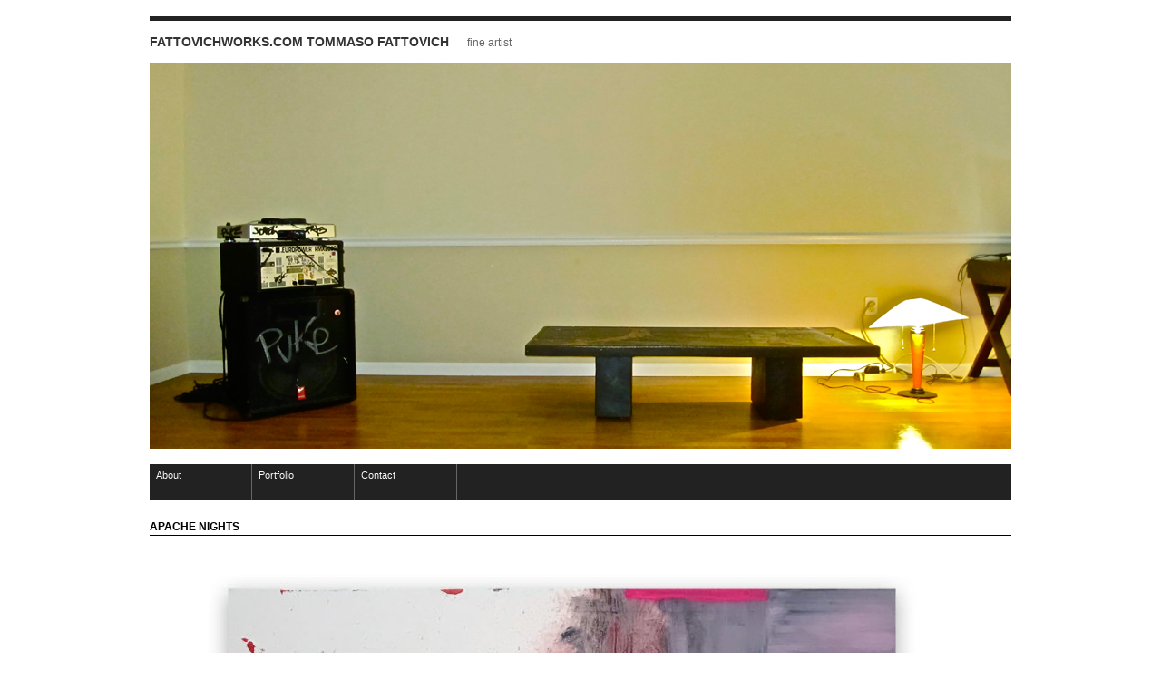

--- FILE ---
content_type: text/css
request_url: http://www.fattovichworks.com/wp-content/themes/f8-static/style.css
body_size: 3218
content:
/*
Theme Name: F8 Static
Theme URI: http://graphpaperpress.com/themes/f8-lite/
Description: A photography & multimedia portfolio theme for Wordpress
Version: 4.2.3.1
Author: Graph Paper Press
Author URI: http://graphpaperpress.com
Tags: black, red, white, one-column, three-columns, fixed-width, custom-header, custom-background, threaded-comments, sticky-post, microformats, editor-style, photoblogging
License: GNU General Public License v2.0
License URI: http://www.gnu.org/licenses/gpl-2.0.html
*/

	
/************************* IMPORT GRID & NAV *************************/

@import url(css/screen.css);
@import url(css/nav.css);

	
/************************* DEFAULT STYLES ***************************/
body {
	color:#222;
}

.container-inner {
	width:950px;
	margin:0 auto;
}

h1,h2,h3,h4,h5,h6 {
	color:#000;
}

h1 a,h2 a,h3 a,h4 a,h5 a,h6 a {
    /* color:#ff0000; */
    color:#000000;
}

a {
	/* Color for the painting title - 12/17/17 Changed to black per Tom */
    /* color:#ff0000; */
    color:#000000;
	text-decoration:none;
}

a:hover,a:focus {
	color:#222222;
}


	
/************************* RSS ************************************/
#inside-subscribe {
	float:right;
	color:#666;
}

#inside-subscribe a {
	color:#666;
}

#inside-subscribe a:hover {
	color:#000;
}

.feed {
	margin-left:3px;
	padding:0 0 0 19px;
	background:url(images/rss.png) no-repeat 0 50%;
	color:#eee;
}


	
/************************* SLIDESHOW ******************************/
#slideshow-posts {
	margin-bottom:1em;
	height:425px;
	overflow:hidden;
}

ul#slideshow-nav {
	margin: 0.5em 0 10px;
	padding:0;
}

ul#slideshow-nav a {
	padding:5px 9px;
	-moz-border-radius:12px;
	-webkit-border-radius:12px;
	border-radius:12px;
	background:#ddd;
	color:#fff;
	margin:0 12px 0 0;
}

ul#slideshow-nav a.activeSlide,ul#slideshow-nav a:hover {
	background:#aaa;
}

.slide {
	padding:12px;
	margin:0;
	display:block;
	overflow:hidden;
	position:relative;
	padding:0;
	width:950px;
	height:425px;
}

.slide .slide-image {
	width:950px;
	float:left;
}

.slide .slide-image img {
	max-width:950px;
}

* html .slide-image img {
	width:950px;
}

.slide .slide-image img.attachment-950x425 {
	margin:0;
	padding:0;
}

.slide .slide-details {
	width:310px;
	float:right;
	margin-left:10px;
	padding:2em;
	background:transparent url(images/overlay.png);
	position:absolute;
	top:20px;
	right:20px;
}

.slide .slide-details h2 {
	text-transform:uppercase;
	border-bottom:1px solid #fff;
	color:#fff;
	font-weight:normal;
	margin:0;
}

.slide .slide-details .description p {
	color:#eee;
	margin-top:10px;
	font-size:1.1em;
}

.slide a {
	color:#fff;
}

.slide a:hover {
	color:#eee;
}


	
/************************* MASTHEAD ************************************/
#masthead {
	background:padding: 0;
	border-top:5px solid #222;
}

#masthead h4 {
	margin:1em 0;
	font-weight:bold;
	text-transform:uppercase;
	width:100%;
}

#masthead h4 a {
	color:#333;
	text-decoration:none;
	float:left;
}

#masthead h4 a:hover {
	color:#000;
}

#masthead span {
	color:#666;
	font-size:.8em;
	text-transform:lowercase;
	font-weight:normal;
}

#masthead span.description {
	float:left;
	margin-left:20px;
	padding-top:.2em;
}

#masthead span.contact {
	float:right;
	line-height:1em;
}

#masthead span.contact a:hover {
	color:#000;
}

img.headerimg {
	margin-bottom:1em;
}

.sf-menu ul {
	list-style:none;
	padding:0;
	margin:0 0 20px;
	background-color:#222;
	font-size:1em;
	height:40px;
}

.sf-menu ul li {
	text-align:left;
	float:left;
	height:40px;
	margin:0;
	background:#222;
	border-right:1px solid #666;
	padding:0;
}

.sf-menu ul li a {
	display:block;
	width:100px;
	padding:7px 5px 22px 7px;
	color:#fff;
	font-size:11px;
	text-decoration:none;
	text-shadow:0 0 0 #000;
}

#navcontainer>.sf-menu ul li a {
	width:auto;
	height:auto;
	height:8px;
}

.sf-menu ul li#active a {
	background:#eee;
	color:#222;
}

.sf-menu ul li a:hover,.sf-menu ul li#active a:hover {
	color:#fff;
	background-color:#000;
}

.sf-menu ul li.home {
	border-left:none;
}

.sf-menu ul li li {
	border:none;
	border-bottom:1px solid #333;
}


	
/******************************** POSTS ************************* */
.post {
	display:block;
	clear:both;
}

.postmetadata {
	color:#ccc;
}

.postmetadata a {
	color:#ccc;
}

.postmetadata a:hover {
	color:#000;
}

.underlined {
	border-bottom:1px solid #000;
	text-transform:uppercase;
}

h6.underlined {
	margin:0 0 1em;
}

.navigation {
	margin:0 auto;
	text-align:center;
	display:block;
	width:300px;
}


.attachment .navigation { width: 950px; }

.nav-image-left,.nav-image-up,.nav-image-right {
	text-align:center;
	float:left;
	width:100px;
	margin:10px 10px 10px 0;
}

.nav-image-left a,.nav-image-up a,.nav-image-right a {
	padding:2px 48%;
	text-decoration:none;
	color:#222;
}

.nav-image-left a:hover,.nav-image-up a:hover,.nav-image-right a:hover {
	color:#000;
}

.nav {
	background:#eee;
	margin:0 0 1em;
}

.nav:hover {
	background:#ccc;
}

.prev a,.next a {
	color:#000;
	text-decoration:none;
	padding:.2em 1em;
}

.nav-interior {
	margin:0;
	padding:0;
	clear:both;
	display:inline;
}

.nav-interior .next {
	color:#000;
	text-decoration:none;
	float:right;
}

.nav-interior .prev {
	color:#000;
	text-decoration:none;
	float:left;
}


	
/* ************************* FOOTER *********************** */
#footer {
	margin:1em 0 0;
	padding:1em;
}

#footer p {
	text-align:center;
	color:#ccc;
}

#footer a {
	color:#666;
}

#footer a:hover {
	color:#333;
}


	
/***************************** FLOATS & IMAGES ***************************** */
.right {
	float:right;
}

.left {
	float:left;
}

.middle {
	margin:0 auto;
	float:left;
}

.clear {
	clear:both;
}

.centered {
	display:block;
	margin-left:auto;
	margin-right:auto;
}

.aligncenter {
	display:block;
	margin-left:auto;
	margin-right:auto;
}

.alignleft {
	float:left;
}

.alignright {
	float:right;
}

.thumbnail {
	width:310px;
	height:150px;
	max-width:310px;
	max-height:150px;
	overflow:hidden;
}

.smallattachment {
	margin:0 auto;
	text-align:center;
}

.wp-caption {
	border:1px solid #ddd;
	text-align:center;
	background-color:#f3f3f3;
	padding-top:4px;
	margin:10px;
	-moz-border-radius:3px;
	-khtml-border-radius:3px;
	-webkit-border-radius:3px;
	border-radius:3px;
}

.wp-caption img {
	margin:0;
	padding:0;
	border:0 none;
}

.wp-caption-dd {
	font-size:11px;
	line-height:17px;
	padding:0 4px 5px;
	margin:0;
}

.wp-caption-text {
	color:#888;
	font-size:12px;
	margin:5px;
}

.gallery-caption {
	color:#888;
	font-size:12px;
	margin:0 0 12px;
}

	
/***************************** ARCHIVE *****************************/
h6.archive-header {
	display:block;
	border-bottom:#000 1px solid;
	margin:0 0 .5em;
}

.archive-stack {
	width:100%;
	height:1em;
}


	
/***************************** ETC *****************************/
#filters {
	clear:both;
	height:2em;
	margin-bottom:1em;
}

#filters li {
	float:left;
	margin-right:2em;
}

.prev {
}

.next {
}


	
/* remember to define focus styles! */
:focus {
	outline:0;
}


	
/***************************** SEARCH *****************************/
#search {
	margin:15px 0 0;
}

#search #s {
	background:transparent url(images/search.png) 0 center no-repeat;
	color:#666;
	font-size:.9em;
	margin:0 0 0 10px;
	padding:3px 0 3px 20px;
	width:120px;
}

#search input {
	border:1px solid #ccc;
}

#search #s:hover {
	color:#666;
}

.search-excerpt {
	margin:0;
}


	
/************************* WIDGETS ************************************/
#inside-widgets {
	margin:4em 0;
}

#inside-widgets h6.widgettitle {
	color:#222;
	border-bottom:1px solid #ccc;
	text-transform:uppercase;
	padding:1em .3em .5em;
}

#inside-widgets ul {
	list-style:none;
	margin:0 0 1.6em;
	font-size:1em;
}

#inside-widgets ul li a,ul.txt li {
	color:#222;
	height:1%;
	background:url(images/li.png) no-repeat 0;
	line-height:1.2em;
	border-bottom:1px solid #ccc;
	display:block;
	padding:6px 0 6px 8px;
}

#inside-widgets ul li a:hover,ul.txt li:hover {
	color:#000;
	background-position:1px .8em;
	background:#eee url(images/li.png) no-repeat 3px 10px;
}

#inside-widgets ul li a span,ul.txt li,h4 a span {
	color:#696455;
}

#inside-widgets ul li.active a {
	cursor:default;
	color:white;
}

#inside-widgets ul ul {
	margin:0;
	list-style:none;
}


	
/***************** COMMENTS ********************/
#comments {
	clear:both;
	width:70%;
	margin:0 auto;
}

#comments .navigation {
	padding:0 0 18px;
}

h3#comments-title,h3#reply-title {
	color:#000;
	font-size:20px;
	font-weight:bold;
	margin-bottom:0;
}

h3#comments-title {
	padding:24px 0;
}

.commentlist {
	list-style:none;
	margin:0;
}

.commentlist li.comment {
	border-bottom:1px solid #e7e7e7;
	line-height:24px;
	margin:0 0 24px;
	padding:0 0 0 56px;
	position:relative;
}

.commentlist li:last-child {
	border-bottom:none;
	margin-bottom:0;
}

#comments .comment-body ul,#comments .comment-body ol {
	margin-bottom:18px;
}

#comments .comment-body p:last-child {
	margin-bottom:6px;
}

#comments .comment-body blockquote p:last-child {
	margin-bottom:24px;
}

.commentlist ol {
	list-style:decimal;
}

.commentlist .avatar {
	position:absolute;
	top:4px;
	left:0;
}

.comment-author {
}

.comment-author cite {
	color:#000;
	font-style:normal;
	font-weight:bold;
}

.comment-author .says {
	font-style:italic;
}

.comment-meta {
	font-size:12px;
	margin:0 0 18px;
}

.comment-meta a:link,.comment-meta a:visited {
	color:#888;
	text-decoration:none;
}

.comment-meta a:active,.comment-meta a:hover {
	color:#ff4b33;
}

.commentlist .even {
}

.commentlist .bypostauthor {
}

.reply {
	font-size:12px;
	padding:0 0 24px;
}

.reply a,a.comment-edit-link {
	color:#888;
}

.reply a:hover,a.comment-edit-link:hover {
	color:#ff4b33;
}

.commentlist .children {
	list-style:none;
	margin:0;
}

.commentlist .children li {
	border:none;
	margin:0;
}

.nopassword,.nocomments {
	display:none;
}

#comments .pingback {
	border-bottom:1px solid #e7e7e7;
	margin-bottom:18px;
	padding-bottom:18px;
}

.commentlist li.comment+li.pingback {
	margin-top:-6px;
}

#comments .pingback p {
	color:#888;
	display:block;
	font-size:12px;
	line-height:18px;
	margin:0;
}

#comments .pingback .url {
	font-size:13px;
	font-style:italic;
}


	
/* Comments form */
input[type=submit] {
	color:#333;
}

#respond {
	border-top:1px solid #e7e7e7;
	margin:24px 0;
	overflow:hidden;
	position:relative;
}

#respond p {
	margin:0;
}

#respond .comment-notes {
	margin-bottom:1em;
}

.form-allowed-tags {
	line-height:1em;
}

.children #respond {
	margin:0 48px 0 0;
}

h3#reply-title {
	margin:18px 0;
}

#comments-list #respond {
	margin:0 0 18px;
}

#comments-list ul #respond {
	margin:0;
}

#cancel-comment-reply-link {
	font-size:12px;
	font-weight:normal;
	line-height:18px;
}

#respond .required {
	color:#ff4b33;
	font-weight:bold;
}

#respond label {
	color:#888;
	font-size:12px;
}

#respond input {
	margin:0 0 9px;
	width:30%;
	display:block;
}

#respond textarea {
	width:98%;
}

#respond .form-allowed-tags {
	color:#888;
	font-size:12px;
	line-height:18px;
}

#respond .form-allowed-tags code {
	font-size:11px;
}

#respond .form-submit {
	margin:12px 0;
}

#respond .form-submit input {
	background:#222222;
	border:medium none;
	color:#FFFFFF;
	cursor:pointer;
	font-size:18px;
	padding:10px 16px;
	width:auto;
}

#respond .form-submit input:hover {
	background: #000
}
	
/***************** WP STUFF ********************/
.bypostauthor {
}

.sticky {
	background:#f2f7fc;
	border-top:4px solid #000;
	margin-left:-20px;
	margin-right:-20px;
	padding:18px 20px;
}
